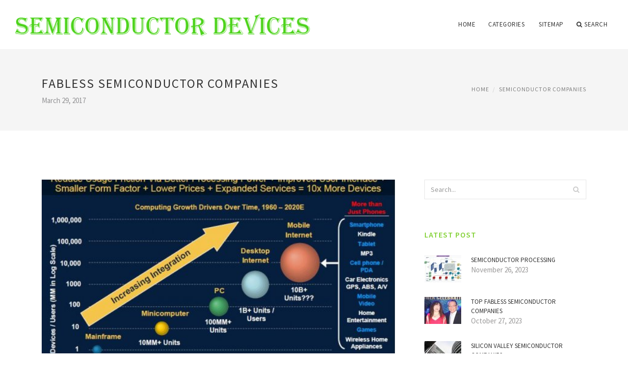

--- FILE ---
content_type: text/html; charset=UTF-8
request_url: http://semiconductordevice.net/SemiconductorCompanies/fabless-semiconductor-companies
body_size: 5774
content:
<!doctype html>
<html lang="en">
<head>
    <meta http-equiv="Content-Type" content="text/html; charset=UTF-8"/>
    <!--[if IE]>
    <meta http-equiv="X-UA-Compatible" content="IE=edge,chrome=1"><![endif]-->
    <meta name="viewport" content="width=device-width,initial-scale=1">
    <link rel="profile" href="http://gmpg.org/xfn/11"/>
    <link rel='shortcut icon' href='http://semiconductordevice.net/templates/blog/style/images/favicon.png' type='image/png'/>
    <link rel='alternate' type='application/rss+xml' title='Semiconductor devices' href='http://semiconductordevice.net/feed/rss/'/>
    <link rel='stylesheet' id='fonts-css'
          href='http://fonts.googleapis.com/css?family=Abel|Source+Sans+Pro:400,300,300italic,400italic,600,600italic,700,700italic,900,900italic,200italic,200'
          type='text/css'/>
    <link rel='stylesheet' id='bootstrap-css' href='http://semiconductordevice.net/templates/blog/style/bootstrap.min.css' type='text/css'/>
    <link rel='stylesheet' id='style-css' href='http://semiconductordevice.net/templates/blog/style/style.css' type='text/css'/>
    <link rel='stylesheet' id='inc_style-css' href='http://semiconductordevice.net/templates/blog/style/inc_style.css' type='text/css'/>
    <!-- HTML5 shim and Respond.js IE8 support of HTML5 elements and media queries -->
    <!--[if lt IE 9]>
    <script src="js/html5shiv.js"></script>
    <script src="js/respond.min.js"></script>
    <![endif]-->
	<script src="http://semiconductordevice.net/templates/blog/js/jquery-1.10.2.min.js"></script>
    <script type='text/javascript' src='http://semiconductordevice.net/templates/blog/js/html5shiv.js'></script>
    <script type='text/javascript' src='http://semiconductordevice.net/templates/blog/js/respond.min.js'></script>
<title>Fabless Semiconductor companies | Semiconductor technology</title>

<link rel='stylesheet' id='plugins-css' href='http://semiconductordevice.net/templates/blog/style/plugins.css' type='text/css'/>
<link rel='stylesheet' id='jquery.fancybox-css' href='http://semiconductordevice.net/templates/blog/style/jquery.fancybox.css' type='text/css' media='screen' />

<script type='text/javascript' src='http://semiconductordevice.net/templates/blog/js/jquery.fancybox.pack.js'></script>
<script type='text/javascript' src='http://semiconductordevice.net/templates/blog/js/fancybox.js'></script>

<meta name='keywords' content='Fabless Semiconductor companies' />
<meta name='description' content='A fabless semiconductor company focuses its resources to the design, sale and support of integrated circuits (ICs) while outsourcing the fabrication to specialized manufacturers called foundries. The...' />
<meta content='article' property='og:type' />
<meta content='Fabless Semiconductor companies' property='og:title' />
<meta content='http://semiconductordevice.net/SemiconductorCompanies/fabless-semiconductor-companies' property='og:url' />
<meta content='http://semiconductordevice.net/img/thumb/fabless_semiconductor_companies.jpg' property='og:image' />
</head>

<body>
<!--  preloader start -->
<div id="tb-preloader">
	<div class="tb-preloader-wave"></div>
</div>
<!-- preloader end -->


<div class="wrapper">

	<!--header start-->
	<header id="header" class=" header-full-width ">
		<div class="header-sticky light-header ">
			<div class="container">
				<div id="massive-menu" class="menuzord">
					<!--logo start-->
					<a href="http://semiconductordevice.net/" class="logo-brand" title="Semiconductor devices">
						<img class="retina" src="http://semiconductordevice.net/img/logo.png" alt="Semiconductor devices"/>
					</a>
					<!--logo end-->
					<!--mega menu start-->
					<ul class="menuzord-menu pull-right">
							<li><a href="http://semiconductordevice.net/">Home</a></li>
	<li><a href="javascript:void(0)">Categories</a>
		<ul class="dropdown">
							<li>
					<a href="http://semiconductordevice.net/SemiconductorCompanies/">Semiconductor Companies</a>
				</li>
							<li>
					<a href="http://semiconductordevice.net/SemiconductorDiode/">Semiconductor Diode</a>
				</li>
							<li>
					<a href="http://semiconductordevice.net/SemiconductorTechnology/">Semiconductor Technology</a>
				</li>
							<li>
					<a href="http://semiconductordevice.net/SemiconductorEquipment/">Semiconductor Equipment</a>
				</li>
							<li>
					<a href="http://semiconductordevice.net/TypeSemiconductor/">Type Semiconductor</a>
				</li>
							<li>
					<a href="http://semiconductordevice.net/TaiwanSemiconductor/">Taiwan Semiconductor</a>
				</li>
							<li>
					<a href="http://semiconductordevice.net/MetalOxideSemiconductor/">Metal Oxide Semiconductor</a>
				</li>
							<li>
					<a href="http://semiconductordevice.net/SemiconductorDevices/">Semiconductor Devices</a>
				</li>
							<li>
					<a href="http://semiconductordevice.net/CypressSemiconductor/">Cypress Semiconductor</a>
				</li>
							<li>
					<a href="http://semiconductordevice.net/FreescaleSemiconductor/">Freescale Semiconductor</a>
				</li>
							<li>
					<a href="http://semiconductordevice.net/NxpSemiconductors/">Nxp Semiconductors</a>
				</li>
							<li>
					<a href="http://semiconductordevice.net/FairchildSemiconductor/">Fairchild Semiconductor</a>
				</li>
					</ul>
	</li>
	<li><a href="http://semiconductordevice.net/sitemap/">Sitemap</a></li>
	<li class="nav-icon">
		<a href="javascript:void(0)">
			<i class="fa fa-search"></i> Search
		</a>
		<div class="megamenu megamenu-quarter-width search-box">
			<div class="megamenu-row">
				<div class="col12">
					<form action="/search/" method="get" role="form">
						<input type="text" name="q" id="q" class="form-control" placeholder="Search Here">
					</form>
				</div>
			</div>
		</div>
	</li>

					</ul>
					<!--mega menu end-->
				</div>
			</div>
		</div>
	</header>
	<!--header end-->

	<section class="page-title">
		<div class="container">
			<div class="row">
				<div class="col-md-12">
					<h1 class="text-uppercase">Fabless Semiconductor companies</h1>
					<span>March 29, 2017</span>
					<ol class="breadcrumb">
						<li><a href="http://semiconductordevice.net/">Home</a></li>
						<li><a href="http://semiconductordevice.net/SemiconductorCompanies/">Semiconductor Companies</a></li>
					</ol>
				</div>
			</div>
		</div>
	</section>
	
	<!--body content start-->
	<section class="body-content ">

		<div class="page-content">
			<div class="container">
				<div class="row">
					<div class="col-md-8">
						<!--classic image post-->
						<div class="blog">
							<div class="blog-post">
																	<div class="fit-img" style="margin-bottom: 10px;">
										<img src="http://semiconductordevice.net//img/supply_chain_responsiveness_the_top_competitive.jpg" class="alignleft" alt="In addition, an increasing" />
									</div>
																								
	<div class="parent">
	<p><img src="/img/picture_of_chip_in_a_fabless_1.jpg" class="left_align" alt="Picture of chip in a fabless semiconductor company" title="fabless semiconductor company" width="200" height="300" />A fabless semiconductor company focuses its resources to the design, sale and support of integrated circuits (ICs) while outsourcing the fabrication to specialized manufacturers called foundries.</p>

<p>The business model was initially developed in the 1980s with the assistance of private-equity funding, and allowed smaller companies to establish IC design companies and focus on innovative chip solutions while avoiding the high barrier to entry of silicon fabrication. Foundries were established to provide a non-competitive manufacturing partner and design companies began manufacturing ICs without owning a fabrication plant. Ultimately, the separate focus on end-market circuit innovation and fabrication specialization has driven efficiencies to benefit consumers and drive global competition.</p>

<p>Today, being a fabless <strong><a href="/SemiconductorEquipment/ums-semiconductor" title="UMS Semiconductor">semiconductor</a></strong> company is a preferred business model for semiconductor companies. Peraso has been outsourcing its manufacturing to leading global foundries located in Europe and Asia since its inception in 2009.</p>
	</div>



	<div>
										Source: www.perasotech.com
						</div><div class="clear"></div>


		


<div class="widget">
	<h5 class="alsolike">RELATED FACTS</h5>
	<ul class="links">				
				<li>
				Yamar specializes in semiconductor devices and technology for communication over noisy AC and DC battery power lines. The DC-BUS technology enables the transfer of both power and data over a single line .<br />
Utilizing advanced digital communication techniques, tailored...
		</li>
				<li>
				In microelectronics, the foundry model refers to the separation of a semiconductor fabrication plant operation (foundry) from an integrated circuit design operation, into separate companies or business units.<br />
Although many companies continue to both design and...
		</li>
				<li>
				The X-FAB Silicon Foundries is a group of semiconductor foundries, with headquarters in Erfurt (X-FAB Semiconductor Foundries AG, is located in the industrial south east area between Melchendorfer and Windischholzhausen). This group specializes in the fabrication of...
		</li>
			</ul>
</div>

								<div class="clearfix inline-block m-top-50 m-bot-50">
									<h6 class="text-uppercase">Share this Post </h6>
									<div class="widget-social-link circle">
									
										<a title="Facebook" target="_blank" onclick="window.open('http://www.facebook.com/sharer.php?u=http%3A%2F%2Fsemiconductordevice.net%2FSemiconductorCompanies%2Ffabless-semiconductor-companies&t=Fabless+Semiconductor+companies', '_blank', 'scrollbars=0, resizable=1, menubar=0, left=200, top=200, width=550, height=440, toolbar=0, status=0');return false" href="#" rel="nofollow"><i class="fa fa-facebook"></i></a>
										<a title="Twitter" target="_blank" onclick="window.open('http://twitter.com/share?text=Fabless+Semiconductor+companies&url=http%3A%2F%2Fsemiconductordevice.net%2FSemiconductorCompanies%2Ffabless-semiconductor-companies', '_blank', 'scrollbars=0, resizable=1, menubar=0, left=200, top=200, width=550, height=440, toolbar=0, status=0');return false" href="#" rel="nofollow"><i class="fa fa-twitter"></i></a>
										<a title="Google Plus" target="_blank" onclick="window.open('https://plus.google.com/share?url=http%3A%2F%2Fsemiconductordevice.net%2FSemiconductorCompanies%2Ffabless-semiconductor-companies', '_blank', 'scrollbars=0, resizable=1, menubar=0, left=200, top=200, width=550, height=440, toolbar=0, status=0');return false" href="#" rel="nofollow"><i class="fa fa-google-plus"></i></a>
									
									</div>
								</div>
								<div class="pagination-row">
									<div class="pagination-post">
										<div class="prev-post">
											<a href="http://semiconductordevice.net/SemiconductorCompanies/semiconductor-companies-in-the-philippines">
												<div class="arrow">
													<i class="fa fa-angle-double-left"></i>
												</div>
												<div class="pagination-txt">
													<span>Previous Post</span>
												</div>
											</a>
										</div>
										<div class="post-list-link">
											<a href="http://semiconductordevice.net/">
												<i class="fa fa-home"></i>
											</a>
										</div>
										<div class="next-post">
											<a href="http://semiconductordevice.net/SemiconductorCompanies/phoenix-semiconductor-companies">
												<div class="arrow">
													<i class="fa fa-angle-double-right"></i>
												</div>
												<div class="pagination-txt">
													<span>Next Post</span>
												</div>
											</a>
										</div>
									</div>
								</div>

							</div>
						</div>
						<!--classic image post-->
					</div>
					<div class="col-md-4">



<div class="widget">
	<form action="/search/" method="get" class="form-inline form" role="form">
		<div class="search-row">
			<button class="search-btn" type="submit" title="Search">
				<i class="fa fa-search"></i>
			</button>
			<input type="text" name="q" id="q" class="form-control" placeholder="Search...">
		</div>
	</form>
</div>

	<!--latest post widget-->
	<div class="widget">
		<div class="heading-title-alt text-left heading-border-bottom">
			<h6 class="text-uppercase">latest post</h6>
		</div>
		<ul class="widget-latest-post">
						<li>
				<div class="thumb"><a href="/SemiconductorCompanies/semiconductor-processing"><img src="http://semiconductordevice.net/img/preview/semiconductor_processing.jpg" alt="Semiconductor Processing"/></a></div>
				<div class="w-desk">
					<a href="/SemiconductorCompanies/semiconductor-processing">Semiconductor Processing</a>
					November 26, 2023
				</div>
			</li>
						<li>
				<div class="thumb"><a href="/SemiconductorCompanies/top-fabless-semiconductor-companies"><img src="http://semiconductordevice.net/img/preview/top_fabless_semiconductor_companies.jpg" alt="Top Fabless Semiconductor companies"/></a></div>
				<div class="w-desk">
					<a href="/SemiconductorCompanies/top-fabless-semiconductor-companies">Top Fabless Semiconductor companies</a>
					October 27, 2023
				</div>
			</li>
						<li>
				<div class="thumb"><a href="/SemiconductorCompanies/silicon-valley-semiconductor-companies"><img src="http://semiconductordevice.net/img/preview/silicon_valley_semiconductor_companies.jpg" alt="Silicon Valley Semiconductor companies"/></a></div>
				<div class="w-desk">
					<a href="/SemiconductorCompanies/silicon-valley-semiconductor-companies">Silicon Valley Semiconductor companies</a>
					September 27, 2023
				</div>
			</li>
						<li>
				<div class="thumb"><a href="/SemiconductorCompanies/new-semiconductor-companies"><img src="http://semiconductordevice.net/img/preview/new_semiconductor_companies.jpg" alt="New Semiconductor companies"/></a></div>
				<div class="w-desk">
					<a href="/SemiconductorCompanies/new-semiconductor-companies">New Semiconductor companies</a>
					August 28, 2023
				</div>
			</li>
						<li>
				<div class="thumb"><a href="/SemiconductorCompanies/list-of-semiconductor-companies-in-usa"><img src="http://semiconductordevice.net/img/preview/list_of_semiconductor_companies_in_usa.jpg" alt="List of Semiconductor companies in USA"/></a></div>
				<div class="w-desk">
					<a href="/SemiconductorCompanies/list-of-semiconductor-companies-in-usa">List of Semiconductor companies in USA</a>
					July 29, 2023
				</div>
			</li>
						<li>
				<div class="thumb"><a href="/SemiconductorCompanies/semiconductor-properties"><img src="http://semiconductordevice.net/img/preview/semiconductor_properties.jpg" alt="Semiconductor properties"/></a></div>
				<div class="w-desk">
					<a href="/SemiconductorCompanies/semiconductor-properties">Semiconductor properties</a>
					June 29, 2023
				</div>
			</li>
						<li>
				<div class="thumb"><a href="/SemiconductorCompanies/semiconductor-industry-companies"><img src="http://semiconductordevice.net/img/preview/semiconductor_industry_companies.jpg" alt="Semiconductor industry companies"/></a></div>
				<div class="w-desk">
					<a href="/SemiconductorCompanies/semiconductor-industry-companies">Semiconductor industry companies</a>
					May 30, 2023
				</div>
			</li>
						<li>
				<div class="thumb"><a href="/SemiconductorCompanies/canadian-semiconductor-company"><img src="http://semiconductordevice.net/img/preview/canadian_semiconductor_company.jpg" alt="Canadian Semiconductor company"/></a></div>
				<div class="w-desk">
					<a href="/SemiconductorCompanies/canadian-semiconductor-company">Canadian Semiconductor company</a>
					April 30, 2023
				</div>
			</li>
						<li>
				<div class="thumb"><a href="/SemiconductorCompanies/semiconductor-companies-in-europe"><img src="http://semiconductordevice.net/img/preview/semiconductor_companies_in_europe.jpg" alt="Semiconductor companies in Europe"/></a></div>
				<div class="w-desk">
					<a href="/SemiconductorCompanies/semiconductor-companies-in-europe">Semiconductor companies in Europe</a>
					March 31, 2023
				</div>
			</li>
						<li>
				<div class="thumb"><a href="/SemiconductorCompanies/semiconductor-jobs-in-europe"><img src="http://semiconductordevice.net/img/preview/semiconductor_jobs_in_europe.jpg" alt="Semiconductor jobs in Europe"/></a></div>
				<div class="w-desk">
					<a href="/SemiconductorCompanies/semiconductor-jobs-in-europe">Semiconductor jobs in Europe</a>
					March 1, 2023
				</div>
			</li>
						<li>
				<div class="thumb"><a href="/FreescaleSemiconductor/freescale-semiconductor-ltd"><img src="http://semiconductordevice.net/img/preview/freescale_semiconductor_ltd.jpg" alt="Freescale Semiconductor, Ltd"/></a></div>
				<div class="w-desk">
					<a href="/FreescaleSemiconductor/freescale-semiconductor-ltd">Freescale Semiconductor, Ltd</a>
					January 30, 2023
				</div>
			</li>
						<li>
				<div class="thumb"><a href="/FreescaleSemiconductor/freescale-semiconductor-patent"><img src="http://semiconductordevice.net/img/preview/freescale_semiconductor_patent.jpg" alt="Freescale Semiconductor Patent"/></a></div>
				<div class="w-desk">
					<a href="/FreescaleSemiconductor/freescale-semiconductor-patent">Freescale Semiconductor Patent</a>
					December 31, 2022
				</div>
			</li>
						<li>
				<div class="thumb"><a href="/FreescaleSemiconductor/freescale-semiconductor-news"><img src="http://semiconductordevice.net/img/preview/freescale_semiconductor_news.jpg" alt="Freescale Semiconductor news"/></a></div>
				<div class="w-desk">
					<a href="/FreescaleSemiconductor/freescale-semiconductor-news">Freescale Semiconductor news</a>
					December 1, 2022
				</div>
			</li>
						<li>
				<div class="thumb"><a href="/FreescaleSemiconductor/freescale-semiconductor-stock-symbol"><img src="http://semiconductordevice.net/img/preview/freescale_semiconductor_stock_symbol.jpg" alt="Freescale Semiconductor stock symbol"/></a></div>
				<div class="w-desk">
					<a href="/FreescaleSemiconductor/freescale-semiconductor-stock-symbol">Freescale Semiconductor stock symbol</a>
					November 1, 2022
				</div>
			</li>
						<li>
				<div class="thumb"><a href="/SemiconductorCompanies/global-semiconductor-company"><img src="http://semiconductordevice.net/img/preview/global_semiconductor_company.jpg" alt="Global Semiconductor company"/></a></div>
				<div class="w-desk">
					<a href="/SemiconductorCompanies/global-semiconductor-company">Global Semiconductor company</a>
					October 28, 2022
				</div>
			</li>
					</ul>
	</div>
	<!--latest post widget-->


<div class="widget">
	<div class="heading-title-alt text-left heading-border-bottom">
		<h6 class="text-uppercase">follow us</h6>
	</div>
	<div class="widget-social-link circle">
											
		<a title="Facebook" target="_blank" onclick="window.open('http://www.facebook.com/sharer.php?u=http%3A%2F%2Fsemiconductordevice.net%2FSemiconductorCompanies%2Ffabless-semiconductor-companies', '_blank', 'scrollbars=0, resizable=1, menubar=0, left=200, top=200, width=550, height=440, toolbar=0, status=0');return false" href="#" rel="nofollow"><i class="fa fa-facebook"></i></a>
		<a title="Twitter" target="_blank" onclick="window.open('http://twitter.com/share?text=Fabless+Semiconductor+companies&url=http%3A%2F%2Fsemiconductordevice.net%2FSemiconductorCompanies%2Ffabless-semiconductor-companies', '_blank', 'scrollbars=0, resizable=1, menubar=0, left=200, top=200, width=550, height=440, toolbar=0, status=0');return false" href="#" rel="nofollow"><i class="fa fa-twitter"></i></a>
		<a title="Google Plus" target="_blank" onclick="window.open('https://plus.google.com/share?url=http%3A%2F%2Fsemiconductordevice.net%2FSemiconductorCompanies%2Ffabless-semiconductor-companies', '_blank', 'scrollbars=0, resizable=1, menubar=0, left=200, top=200, width=550, height=440, toolbar=0, status=0');return false" href="#" rel="nofollow"><i class="fa fa-google-plus"></i></a>
	</div>
</div>


<div class="widget">
	<div class="heading-title-alt text-left heading-border-bottom">
		<h6 class="text-uppercase">category</h6>
	</div>
	<ul class="widget-category">
		<li><a href="http://semiconductordevice.net/SemiconductorCompanies/" title="View all posts filed under Semiconductor Companies">Semiconductor Companies</a></li><li><a href="http://semiconductordevice.net/SemiconductorDiode/" title="View all posts filed under Semiconductor Diode">Semiconductor Diode</a></li><li><a href="http://semiconductordevice.net/SemiconductorTechnology/" title="View all posts filed under Semiconductor Technology">Semiconductor Technology</a></li><li><a href="http://semiconductordevice.net/SemiconductorEquipment/" title="View all posts filed under Semiconductor Equipment">Semiconductor Equipment</a></li><li><a href="http://semiconductordevice.net/TypeSemiconductor/" title="View all posts filed under Type Semiconductor">Type Semiconductor</a></li><li><a href="http://semiconductordevice.net/TaiwanSemiconductor/" title="View all posts filed under Taiwan Semiconductor">Taiwan Semiconductor</a></li><li><a href="http://semiconductordevice.net/MetalOxideSemiconductor/" title="View all posts filed under Metal Oxide Semiconductor">Metal Oxide Semiconductor</a></li><li><a href="http://semiconductordevice.net/SemiconductorDevices/" title="View all posts filed under Semiconductor Devices">Semiconductor Devices</a></li><li><a href="http://semiconductordevice.net/CypressSemiconductor/" title="View all posts filed under Cypress Semiconductor">Cypress Semiconductor</a></li><li><a href="http://semiconductordevice.net/FreescaleSemiconductor/" title="View all posts filed under Freescale Semiconductor">Freescale Semiconductor</a></li><li><a href="http://semiconductordevice.net/NxpSemiconductors/" title="View all posts filed under Nxp Semiconductors">Nxp Semiconductors</a></li><li><a href="http://semiconductordevice.net/FairchildSemiconductor/" title="View all posts filed under Fairchild Semiconductor">Fairchild Semiconductor</a></li>	</ul>
</div>







</div>
				</div>
			</div>
		</div>
	</section>
	
	<!--body content end-->
	    <!--footer start 1-->
    <footer id="footer" class="dark">
        <div class="primary-footer">
            <div class="container">
                <div class="row">
                    <div class="col-md-3">
                        <a href="http://semiconductordevice.net/" class="m-bot-20 footer-logo">
                            <img class="retina" src="http://semiconductordevice.net/img/logo_dark.png" alt="Semiconductor devices"/>
                        </a>
                        <span class="m-top-10">Semiconductor technology</span>
                    </div>
                    <div class="col-md-3">
                        <h5 class="text-uppercase">popular posts</h5>
                        <ul class="f-list">
                            																	<li><a href="/FairchildSemiconductor/triquint-semiconductors" title="Internet-Marketing-Perspektiven">Internet-Marketing-Perspektiven</a></li>
								                            																	<li>
										<a href="/FairchildSemiconductor/semiconductor-complex-limited" title="Semiconductor Complex Limited">Semiconductor Complex Limited</a>
									</li>
								                            																	<li>
										<a href="/FreescaleSemiconductor/silicon-carbide-semiconductors" title="Silicon Carbide Semiconductors">Silicon Carbide Semiconductors</a>
									</li>
								                            																	<li>
										<a href="/SemiconductorDiode/forward-and-reverse-bias-of-semiconductor-diode" title="Forward and reverse bias of Semiconductor diode">Forward and reverse bias of Semiconductor diode</a>
									</li>
								                            																	<li>
										<a href="/MetalOxideSemiconductor/national-semiconductor-malaysia" title="National Semiconductor Malaysia">National Semiconductor Malaysia</a>
									</li>
								                                                    </ul>
                    </div>
                    <div class="col-md-3">
                        <h5 class="text-uppercase">quick link</h5>
                        <ul class="f-list">
							
																												<li><a href="/">Home</a></li><li><a href="/contact/">Contact</a></li><li><a href="/sitemap/">Sitemap</a></li><li><a href="/feed/rss">RSS</a></li>                        </ul>
                    </div>
                    <div class="col-md-3">
                        <h5 class="text-uppercase">Related Posts</h5>
                        <ul class="r-work">
                                                            <li>
                                    <a href="/SemiconductorCompanies/fabless-semiconductor-companies-list" title="Fabless Semiconductor companies list"><img src="http://semiconductordevice.net/img/footer/fabless_semiconductor_companies_list.jpg" alt="Fabless Semiconductor companies list" /></a>
                                </li>
                                                            <li>
                                    <a href="/SemiconductorCompanies/top-fabless-semiconductor-companies" title="Top Fabless Semiconductor companies"><img src="http://semiconductordevice.net/img/footer/top_fabless_semiconductor_companies.jpg" alt="Top Fabless Semiconductor companies" /></a>
                                </li>
                                                            <li>
                                    <a href="/SemiconductorCompanies/biggest-semiconductor-companies" title="Biggest Semiconductor companies"><img src="http://semiconductordevice.net/img/footer/biggest_semiconductor_companies.jpg" alt="Biggest Semiconductor companies" /></a>
                                </li>
                                                            <li>
                                    <a href="/SemiconductorCompanies/new-semiconductor-companies" title="New Semiconductor companies"><img src="http://semiconductordevice.net/img/footer/new_semiconductor_companies.jpg" alt="New Semiconductor companies" /></a>
                                </li>
                                                            <li>
                                    <a href="/SemiconductorCompanies/startup-semiconductor-companies" title="Startup Semiconductor companies"><img src="http://semiconductordevice.net/img/footer/startup_semiconductor_companies.jpg" alt="Startup Semiconductor companies" /></a>
                                </li>
                                                            <li>
                                    <a href="/SemiconductorCompanies/china-semiconductor-companies" title="China, Semiconductor Companies&#"><img src="http://semiconductordevice.net/img/footer/china_semiconductor_companies.jpg" alt="China, Semiconductor Companies&#" /></a>
                                </li>
                                                            <li>
                                    <a href="/SemiconductorCompanies/silicon-valley-semiconductor-companies" title="Silicon Valley Semiconductor companies"><img src="http://semiconductordevice.net/img/footer/silicon_valley_semiconductor_companies.jpg" alt="Silicon Valley Semiconductor companies" /></a>
                                </li>
                                                            <li>
                                    <a href="/SemiconductorCompanies/list-of-semiconductor-companies-in-usa" title="List of Semiconductor companies in USA"><img src="http://semiconductordevice.net/img/footer/list_of_semiconductor_companies_in_usa.jpg" alt="List of Semiconductor companies in USA" /></a>
                                </li>
                                                            <li>
                                    <a href="/SemiconductorCompanies/semiconductor-companies-in-india" title="Semiconductor companies in India"><img src="http://semiconductordevice.net/img/footer/semiconductor_companies_in_india.jpg" alt="Semiconductor companies in India" /></a>
                                </li>
                                                    </ul>
                    </div>
                </div>
            </div>
        </div>

        <div class="secondary-footer">
            <div class="container">
                <div class="row">
                    <div class="col-md-6">
                        <span class="m-top-10">Copyright &copy; 2026 · All Rights Reserved | semiconductordevice.net</span>
                    </div>
                    <div class="col-md-6">
                        <div class="social-link circle pull-right">
																																					<a title="Facebook" target="_blank" onclick="window.open('http://www.facebook.com/sharer.php?u=http%3A%2F%2Fsemiconductordevice.net%2FSemiconductorCompanies%2Ffabless-semiconductor-companies', '_blank', 'scrollbars=0, resizable=1, menubar=0, left=200, top=200, width=550, height=440, toolbar=0, status=0');return false" href="#" rel="nofollow"><i class="fa fa-facebook"></i></a>
							<a title="Twitter" target="_blank" onclick="window.open('http://twitter.com/share?text=Fabless+Semiconductor+companies&url=http%3A%2F%2Fsemiconductordevice.net%2FSemiconductorCompanies%2Ffabless-semiconductor-companies', '_blank', 'scrollbars=0, resizable=1, menubar=0, left=200, top=200, width=550, height=440, toolbar=0, status=0');return false" href="#" rel="nofollow"><i class="fa fa-twitter"></i></a>
							<a title="Google Plus" target="_blank" onclick="window.open('https://plus.google.com/share?url=http%3A%2F%2Fsemiconductordevice.net%2FSemiconductorCompanies%2Ffabless-semiconductor-companies', '_blank', 'scrollbars=0, resizable=1, menubar=0, left=200, top=200, width=550, height=440, toolbar=0, status=0');return false" href="#" rel="nofollow"><i class="fa fa-google-plus"></i></a>
                        </div>
                    </div>
                </div>
            </div>
        </div>
    </footer>
    <!--footer 1 end-->
</div>

<!-- Placed js at the end of the document so the pages load faster -->
<script src="http://semiconductordevice.net/templates/blog/js/bootstrap.min.js"></script>
<script src="http://semiconductordevice.net/templates/blog/js/menuzord.js"></script>
<script src="http://semiconductordevice.net/templates/blog/js/jquery.flexslider-min.js"></script>
<script src="http://semiconductordevice.net/templates/blog/js/owl.carousel.min.js"></script>
<script src="http://semiconductordevice.net/templates/blog/js/jquery.isotope.js"></script>
<script src="http://semiconductordevice.net/templates/blog/js/jquery.magnific-popup.min.js"></script>
<script src="http://semiconductordevice.net/templates/blog/js/smooth.js"></script>
<script src="http://semiconductordevice.net/templates/blog/js/wow.min.js"></script>
<script src="http://semiconductordevice.net/templates/blog/js/imagesloaded.js"></script>
<!--common scripts-->
<script src="http://semiconductordevice.net/templates/blog/js/scripts.js?8"></script>
<!--LiveInternet counter--><script type="text/javascript"><!--
document.write("<a href='//www.liveinternet.ru/click' "+
"target=_blank><img src='//counter.yadro.ru/hit?t45.16;r"+
escape(document.referrer)+((typeof(screen)=="undefined")?"":
";s"+screen.width+"*"+screen.height+"*"+(screen.colorDepth?
screen.colorDepth:screen.pixelDepth))+";u"+escape(document.URL)+
";"+Math.random()+
"' alt='' title='LiveInternet' "+
"border='0' width='1' height='1' style='position:absolute; left:-9999px;'><\/a>")
//--></script><!--/LiveInternet-->

<script type="text/javascript">
<!--
var _acic={dataProvider:10};(function(){var e=document.createElement("script");e.type="text/javascript";e.async=true;e.src="https://www.acint.net/aci.js";var t=document.getElementsByTagName("script")[0];t.parentNode.insertBefore(e,t)})()
//-->
</script><!--3a9f6b4e--><!--3a9f6b4e--><div class="mads-block"></div>
</body>
</html>

--- FILE ---
content_type: application/javascript
request_url: http://semiconductordevice.net/templates/blog/js/scripts.js?8
body_size: 4343
content:
/* ---------------------------------------------
 common scripts
 --------------------------------------------- */

;(function () {

    "use strict"; // use strict to start

    /* ---------------------------------------------
     tb preloader init (off)
    $(window).on('load', function() {
        $("body").imagesLoaded(function(){
        });
    });
     --------------------------------------------- */
	 
    /* ---------------------------------------------
     WOW init
     --------------------------------------------- */
    if (typeof WOW == "function")
    new WOW().init();

    $(document).ready(function () {

        $(".tb-preloader-wave").fadeOut();
        $("#tb-preloader").delay(200).fadeOut("slow").remove();
	
        /* ---------------------------------------------
         retina fix
         --------------------------------------------- */
        if (window.devicePixelRatio > 1){
            $(".retina").imagesLoaded(function(){
                $(".retina").each(function(){
                    var src = $(this).attr("src").replace(".","@2x.");
                    var h = $(this).height();
                    var w = $(this).width();
                    $(this).attr("src",src).css({height:h,width:'auto'});
                });
            });
        };


        /* ---------------------------------------------
         smooth scroll
         --------------------------------------------- */
         if( typeof smoothScroll == 'object'){
             smoothScroll.init();
         }



         /* ---------------------------------------------
         alternate menu appear
         --------------------------------------------- */

        $("#massive-menu-alt").html('<ul class="menuzord-menu">' + $("#menu-list").html() + "</ul>");


        /* ---------------------------------------------
         massive mega menu
         --------------------------------------------- */

        jQuery("#massive-menu, #massive-menu-alt").menuzord({
            indicatorFirstLevel: "<i class='fa fa-angle-down'></i>",
            indicatorSecondLevel: "<i class='fa fa-angle-right'></i>"
        });


        /* ---------------------------------------------
         Single/One page nav init
         --------------------------------------------- */

        $(".op-nav li").on("click",function(){
            if($(".showhide").is(":visible")){
                $(".showhide").trigger("click");
            }
        });

        if ($.fn.onePageNav) {
            $('.op-nav').onePageNav({
                currentClass: 'active'
            });
        }

        /* ---------------------------------------------
         nav sticky header
         --------------------------------------------- */

        var navBottom = $(".nav-bottom").offset();

        $(window).scroll(function () {
            var w = $(window).width();
            if ($(".nav-bottom").length == 0) {
                if (w > 768) {
                    if ($(this).scrollTop() > 1) {
                        $('header').addClass("sticky");
                    }
                    else {
                        $('header').removeClass("sticky");
                    }
                }
            } else {
                if (w > 768) {
                    if ($(this).scrollTop() > navBottom.top + 100) {
                        $('header').addClass("sticky");
                    }
                    else {
                        $('header').removeClass("sticky");
                    }
                }
            }
        });


        //left nav remove sticky class

        $(window).scroll(function () {
            var w = $(window).width();
            if (w > 768) {
                $('.left-nav-fixed header').removeClass("sticky");
            }
        });




        /* ---------------------------------------------
         sticky header alt
         --------------------------------------------- */

        $(window).scroll(function () {
            var w = $(window).width();
            if (w > 768) {
                if ($(this).scrollTop() > 1) {
                    $('.mainmenu').slideUp(function () {
                        $('.menu-appear-alt').css({position: "fixed", top: 0, left: 0, width: w, zIndex: 99999});
                        $('.menu-appear-alt').slideDown();
                    });

                }
                else {
                    $('.menu-appear-alt').slideUp(function () {
                        $('.menu-appear-alt').css({position: "relative", top: 0, left: 0, width: w, zIndex: 99999});
                        $('.mainmenu').slideDown();

                    });

                }
            }

            $(".nav-bottom").css("z-Index", 100000);

            if(navBottom) {
                if ($(window).scrollTop() > (navBottom.top)) {
                    $(".nav-bottom").css({"position": "fixed", "top": "0px", "left": "0px"});
                } else {
                    $(".nav-bottom").css({"position": "fixed", top: navBottom.top - $(window).scrollTop() + "px"});
                }
            }

        });


        /* ---------------------------------------------
         flex slider
         --------------------------------------------- */

        $(window).load(function () {
            $('.portfolio-slider').flexslider({
                animation: "slide",
                direction: "vertical",
                slideshowSpeed: 3000,
                start:function(){
                    imagesLoaded($(".portfolio"),function(){
                        setTimeout(function(){
                            $('.portfolio-filter li:eq(0) a').trigger("click");
                        },500);
                    });
                }
            });
        });

        $(window).load(function () {
            $('.portfolio-slider-alt').flexslider({
                animation: "slide",
                direction: "horizontal",
                slideshowSpeed: 4000,
                start:function(){
                    imagesLoaded($(".portfolio"),function(){
                        setTimeout(function(){
                            $('.portfolio-filter li:eq(0) a').trigger("click");
                        },500);
                    });
                }
            });
        });

        $(window).load(function () {
            $('.post-slider-thumb').flexslider({
                animation: "slide",
                controlNav: "thumbnails"
            });
        });

        $(window).load(function() {
            $('.post-slider').flexslider({
                animation: "slide"
            });
        });

        $(window).load(function() {
            $('.news-slider').flexslider({
                animation: "slide",
                slideshowSpeed: 3000
            });
        });



        /* ---------------------------------------------
         full screen banner
         --------------------------------------------- */

        $(window).bind('resizeEnd', function () {
            $("#fullscreen-banner").height($(window).height());
        });

        $(window).resize(function () {
            if (this.resizeTO) clearTimeout(this.resizeTO);
            this.resizeTO = setTimeout(function () {
                $(this).trigger('resizeEnd');
            }, 300);
        }).trigger("resize");



        /* ---------------------------------------------
         portfolio filter set active class
         --------------------------------------------- */

        $('.portfolio-filter li').click(function (event) {
            $(this).siblings('.active').removeClass('active');
            $(this).addClass('active');
            event.preventDefault();
        });


        /* ---------------------------------------------
         isotope | init Isotope
         --------------------------------------------- */

        var $container = $(".portfolio:not(.portfolio-masonry)");
        if ($.fn.imagesLoaded && $container.length > 0) {
            imagesLoaded($container, function () {
                setTimeout(function(){
                    $container.isotope({
                        itemSelector: '.portfolio-item',
                        layoutMode: 'fitRows',
                        filter: '*'
                    });

                    $(window).trigger("resize");
                    // filter items on button click
                },500);

            });
        }

        /* ---------------------------------------------
         portfolio masonry
         --------------------------------------------- */

        $(window).load( function() {

            var $c = $('.portfolio-masonry');
            if(typeof imagesLoaded == 'function') {
                imagesLoaded($c, function () {

                    setTimeout(function () {
                        $c.isotope({
                            itemSelector: '.portfolio-item',
                            resizesContainer: false,
                            layoutMode: 'masonry',
                            filter: "*"
                        });
                    }, 500);

                });
            }

        });


        /* ---------------------------------------------
         portfolio individual gallery
         --------------------------------------------- */


        $('.portfolio-slider, .portfolio-slider-alt').each(function () { // the containers for all your galleries
            var _items = $(this).find("li > a");
            var items = [];
            for (var i = 0; i < _items.length; i++) {
                items.push({src: $(_items[i]).attr("href"), title: $(_items[i]).attr("title")});
            }
            $(this).parent().find(".action-btn").magnificPopup({
                items: items,
                type: 'image',
                gallery: {
                    enabled: true
                }
            });
            $(this).parent().find(".portfolio-description").magnificPopup({
                items: items,
                type: 'image',
                gallery: {
                    enabled: true
                }
            });
        });


        /* ---------------------------------------------
         portfolio gallery
         --------------------------------------------- */


        $('.portfolio-gallery').each(function () { // the containers for all your galleries
            $(this).find(".popup-gallery").magnificPopup({
                type: 'image',
                gallery: {
                    enabled: true
                }
            });
            $(this).find(".popup-gallery2").magnificPopup({
                type: 'image',
                gallery: {
                    enabled: true
                }
            });
        });


        /* ---------------------------------------------
         portfolio filtering
         --------------------------------------------- */

        $('.portfolio-filter').on('click', 'a', function () {
            $('#filters button').removeClass('current');
            $(this).addClass('current');
            var filterValue = $(this).attr('data-filter');
            $(this).parents(".text-center").next().isotope({filter: filterValue});
        });



        /* ---------------------------------------------
         Progress bars
         --------------------------------------------- */


        var progressBar = $(".progress-bar");
        progressBar.each(function(indx){
            $(this).data('animated',0);
            if($.fn.visible) {
                animateProgressbar(this);
            }
        });
        $(window).on("scroll",function(){
            if($.fn.visible){
                progressBar.each(function(){
                    animateProgressbar(this);
                })
            }
        });

        function animateProgressbar(pb){
            if($(pb).data('animated')==0){
                if($(pb).visible()){
                    $(pb).css("width", $(pb).attr("aria-valuenow") + "%");
                    $(pb).data('animated',1);
                }
            }
        }


        /* ---------------------------------------------
         popup link
         --------------------------------------------- */


        $('.popup-link').magnificPopup({
            type: 'image'
            // other options
        });


        $('.popup-youtube, .popup-vimeo, .popup-gmaps').magnificPopup({
            disableOn: 700,
            type: 'iframe',
            mainClass: 'mfp-fade',
            removalDelay: 160,
            preloader: false,
            fixedContentPos: false
        });


        /* ---------------------------------------------
         accordion
         --------------------------------------------- */


        var allPanels = $(".accordion > dd").hide();
        allPanels.first().slideDown("easeOutExpo");
        $(".accordion").each(function () {
            $(this).find("dt > a").first().addClass("active").parent().next().css({display: "block"});
        });

        $(".accordion > dt > a").click(function () {

            var current = $(this).parent().next("dd");
            $(this).parents(".accordion").find("dt > a").removeClass("active");
            $(this).addClass("active");
            $(this).parents(".accordion").find("dd").slideUp("easeInExpo");
            $(this).parent().next().slideDown("easeOutExpo");

            return false;

        });


        /* ---------------------------------------------
         toggle accordion
         --------------------------------------------- */

        var allToggles = $(".toggle > dd").hide();

        $(".toggle > dt > a").click(function () {

            if ($(this).hasClass("active")) {

                $(this).parent().next().slideUp("easeOutExpo");
                $(this).removeClass("active");

            }
            else {
                var current = $(this).parent().next("dd");
                $(this).addClass("active");
                $(this).parent().next().slideDown("easeOutExpo");
            }

            return false;
        });


        /* ---------------------------------------------
         career show details
         --------------------------------------------- */

        $(".show-detail").click(function(e){
            $(this).next().slideToggle();
            e.preventDefault();
            $(this).css({opacity:0})
        });

        $(".cancel-btn").click(function(e){
            var prnt = $(this).parents(".career-details-info");
            prnt.slideToggle();
            e.preventDefault();
            $(prnt).prev().css({opacity:1})
        });

        $(".career-details-info .apply-btn").on("click",function(){

        });



        /* ---------------------------------------------
         countTo
         --------------------------------------------- */
        var timers = $(".timer");
        if($.fn.countTo) {
            timers.each(function(){
                $(this).data('animated',0);
                animateTimer(this);
            });
        }

        $(window).on("scroll",function(){
            timers.each(function(){
                animateTimer(this);
            });
        });

        function animateTimer(timer){
            if($(timer).data('animated')==0){
                if($.fn.visible && $(timer).visible()) {
                    $(timer).data('animated', 1);
                    $(timer).countTo();
                }
            }
        }


        /* ---------------------------------------------
         carousel
         --------------------------------------------- */
        if($.fn.owlCarousel) {

            $("#clients-1").owlCarousel({
                autoPlay: 3000, //Set AutoPlay to 3 seconds
                items : 6,
                itemsDesktop : [1199,3],
                itemsDesktopSmall : [979,3]

            });

            $("#testimonial-2").owlCarousel({
                autoPlay: 3000, //Set AutoPlay to 3 seconds
                items : 1
            });

            $("#testimonial-3").owlCarousel({
                autoPlay: 4000, //Set AutoPlay to 3 seconds
                items : 1
            });

            $("#testimonial-4").owlCarousel({
                autoPlay: 3000, //Set AutoPlay to 3 seconds
                items : 1
            });

            $("#testimonial-5").owlCarousel({
                autoPlay: 3000, //Set AutoPlay to 3 seconds
                items : 1
            });

            $("#carousel-object").owlCarousel({
                autoPlay: 4000, //Set AutoPlay to 3 seconds
                items : 1
                //pagination : false
            });

            $("#owl-slider").owlCarousel({
                autoPlay: 4000, //Set AutoPlay to 3 seconds
                items : 1,
                navigation : true,
                //pagination : false,
                navigationText:["<i class='fa fa-angle-left'></i>","<i class='fa fa-angle-right'></i>"]
            });


            $("#img-carousel").owlCarousel({
                autoPlay: 3000, //Set AutoPlay to 3 seconds
                items : 4,
                itemsDesktop : [1199,3],
                itemsDesktopSmall : [979,3]

            });

            $("#portfolio-carousel").owlCarousel({
                autoPlay: 3000, //Set AutoPlay to 3 seconds
                items : 3,
                itemsDesktop : [1199,3],
                itemsDesktopSmall : [979,3],
                navigation : true,
                pagination : false,
                navigationText:["<i class='fa fa-angle-left'></i>","<i class='fa fa-angle-right'></i>"]

            });

            $("#portfolio-carousel-alt").owlCarousel({
                autoPlay: false, //Set AutoPlay to 3 seconds
                items : 3,
                itemsDesktop : [1199,3],
                itemsDesktopSmall : [979,3],
                navigation : true,
                pagination : false,
                navigationText:["<i class='fa fa-angle-left'></i>","<i class='fa fa-angle-right'></i>"]
            });
        }

        $(".portfolio-with-title").addClass("portfolio");

        /* ---------------------------------------------
         slider typist
         --------------------------------------------- */

        if(typeof Typist == 'function') {
            new Typist(document.querySelector('.typist-element'), {
                letterInterval: 60,
                textInterval: 3000
            });
        }


        /* ---------------------------------------------
         Back To Top
         --------------------------------------------- */

        $('body').append('<a id="tb-scroll-to-top" data-scroll class="tb-scroll-to-top-hide" href="#"><i class="fa fa-angle-up"></i></a>');

        var $tbScrollBack = $('#tb-scroll-to-top');
        $(window).on('scroll', function() {
            if($(this).scrollTop() > $(this).height()) {
                $tbScrollBack
                .addClass('tb-scroll-to-top-show')
                .removeClass('tb-scroll-to-top-hide');
            } else {
                $tbScrollBack
                .addClass('tb-scroll-to-top-hide')
                .removeClass('tb-scroll-to-top-show');
            }
        });


        /* ---------------------------------------------
         Mailchimp Init
         --------------------------------------------- */
        if ($.fn.ajaxChimp) {
            $('.mailchimp').ajaxChimp({
                /**
                 * Example mailchimp url
                 * //blahblah.us1.list-manage.com/subscribe/post?u=5afsdhfuhdsiufdba6f8802&id=4djhfdsh9'
                 */
                url: 'paste mailchimp url'
            });
        }


    });

})(jQuery);
